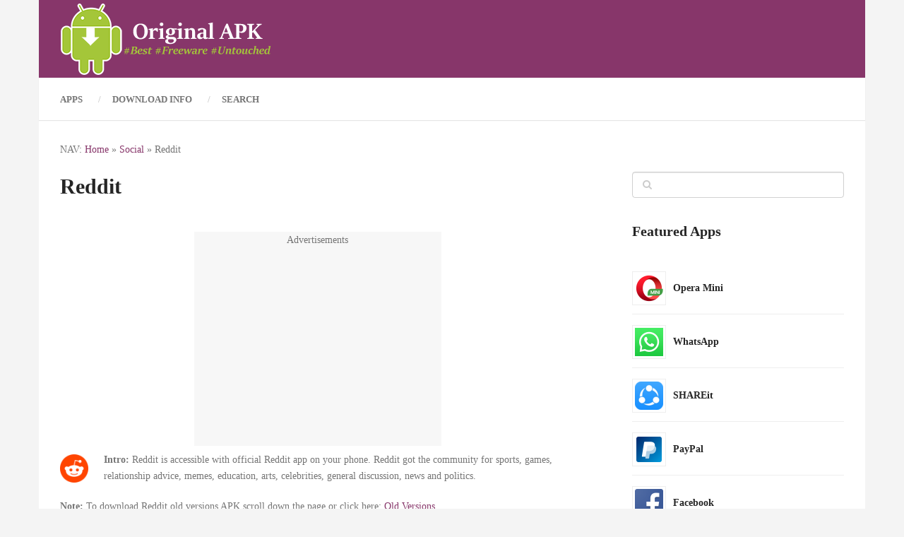

--- FILE ---
content_type: text/html; charset=UTF-8
request_url: https://originalapk.com/reddit/
body_size: 14042
content:
<!DOCTYPE html><html class="no-js" lang="en-US"><head itemscope itemtype="http://schema.org/WebSite"><meta charset="UTF-8"><link rel="preconnect" href="https://fonts.gstatic.com/" crossorigin /> <!--[if IE ]><meta http-equiv="X-UA-Compatible" content="IE=edge,chrome=1"> <![endif]--><link rel="profile" href="http://gmpg.org/xfn/11" /><link rel="icon" href="https://originalapk.com/wp-content/uploads/2020/01/Original-APK-Android-Icon.png" type="image/x-icon" /><meta name="viewport" content="width=device-width, initial-scale=1"><meta name="apple-mobile-web-app-capable" content="yes"><meta name="apple-mobile-web-app-status-bar-style" content="black"><link rel="pingback" href="https://originalapk.com/xmlrpc.php" /><meta name='robots' content='index, follow, max-image-preview:large, max-snippet:-1, max-video-preview:-1' /> <script type="text/javascript" src="[data-uri]" defer></script> <style id="aoatfcss" media="all">html,body,div,span,iframe,h1,h2,h3,p,a,img,ins,strong,i,ul,li,article,aside,footer,header,nav{margin:0;padding:0;border:0;font-size:100%;font:inherit;vertical-align:baseline}html{-webkit-font-smoothing:antialiased;-webkit-text-size-adjust:100%}article,aside,footer,header,nav{display:block}ul{list-style:none}:focus{outline:0}img{max-width:100%;height:auto!important}iframe{max-width:100%}strong{font-weight:700}i{font-style:italic}.aligncenter{display:block;margin:5px auto 5px auto}a img.aligncenter{display:block;margin-left:auto;margin-right:auto}.screen-reader-text{clip:rect(1px,1px,1px,1px);position:absolute !important;height:1px;width:1px;overflow:hidden}body{font:14px/23px Noto Sans,sans-serif;color:#555;background-color:#dadada}#page,.container{position:relative;margin-right:auto;margin-left:auto}h1,h2,h3{font-weight:700;margin-bottom:12px;color:#444}h1{font-size:28px;line-height:1.4}h2{line-height:1.4}h3{font-size:22px;line-height:1.4}p{margin-bottom:20px}a{text-decoration:none;color:#2196f3}a:link,a:visited{text-decoration:none}.main-container{width:100%;margin:0 auto;clear:both;display:block}.container{max-width:1170px;min-width:240px}#page{float:none;width:100%;max-width:1170px;min-width:240px;min-height:100px;padding-top:30px;clear:both;overflow:hidden;background:#fff;padding-left:30px;padding-right:30px;box-sizing:border-box}#site-header{float:left;width:100%}#header{position:relative;width:100%;background:#87366a;padding:0 30px;box-sizing:border-box;min-height:110px;display:-webkit-box;display:flex;-webkit-box-align:center;align-items:center}#header h1{font-size:28px;float:left;display:inline-block;line-height:1;position:relative;margin-bottom:0}#logo a{float:left;line-height:1;color:inherit}#logo img{float:left}.logo-wrap{-webkit-box-flex:.5;flex:.5}.image-logo img{float:left}.site-description{float:left;margin-top:0;max-width:350px;clear:left;color:rgba(255,255,255,.5)}#primary-navigation .navigation{float:left}.navigation-wrap{position:relative;float:left;width:100%;z-index:10;clear:both;background:#fff;padding:0 30px;box-sizing:border-box;box-shadow:0px 1px 1px rgba(0,0,0,.1);min-height:60px;display:-webkit-box;display:flex;-webkit-box-align:center;align-items:center}#primary-navigation{float:none;-webkit-box-flex:1.5;flex:1.5}#primary-navigation a{font-weight:700;font-size:13px;color:#757575}.navigation a{padding:8px 30px}.navigation ul{margin:0 auto}.navigation ul li{float:left;position:relative}.navigation ul li a{padding:0 21px;position:relative}.navigation ul li:first-child a{padding-left:0}.navigation ul li a:before{position:absolute;content:'/';right:-5px;top:0;color:rgba(0,0,0,.2)}.navigation ul li:nth-last-of-type(1) a:before{display:none}.navigation ul li a,.navigation ul li a:link,.navigation ul li a:visited{display:inline-block}.clearfix:before,.clearfix:after{content:" ";display:table}.clearfix:after{clear:both}.clearfix{*zoom:1}a#pull{display:none}.navigation i{margin-right:4px}.fa-angle-up:before{content:"\f106"}.clear{clear:both}html,body,div,span,iframe,h1,h2,h3,h4,h6,p,a,img,ins,strong,i,ul,li,article,aside,footer,header,nav{margin:0;padding:0;border:0;font-size:100%;font:inherit;vertical-align:baseline}html{-webkit-font-smoothing:antialiased;-webkit-text-size-adjust:100%}article,aside,footer,header,nav{display:block}ul{list-style:none}:focus{outline:0}img{max-width:100%;height:auto!important}iframe{max-width:100%}strong{font-weight:700}i{font-style:italic}.aligncenter{display:block;margin:5px auto 5px auto}.alignleft{float:left;margin:5px 20px 20px 0}a img.aligncenter{display:block;margin-left:auto;margin-right:auto}body{font:14px/23px Noto Sans,sans-serif;color:#555;background-color:#dadada}#page,.container{position:relative;margin-right:auto;margin-left:auto}h1,h2,h3,h4,h6{font-weight:700;margin-bottom:12px;color:#444}h1{font-size:28px;line-height:1.4}h2{line-height:1.4}h3{font-size:22px;line-height:1.4}h4{font-size:20px;line-height:1.4}h6{font-size:16px;line-height:1.4}p{margin-bottom:20px}a{text-decoration:none;color:#2196f3}a:link,a:visited{text-decoration:none}.main-container{width:100%;margin:0 auto;clear:both;display:block}.container{max-width:1170px;min-width:240px}#page{float:none;width:100%;max-width:1170px;min-width:240px;min-height:100px;padding-top:30px;clear:both;overflow:hidden;background:#fff;padding-left:30px;padding-right:30px;box-sizing:border-box}#site-header{float:left;width:100%}#header{position:relative;width:100%;background:#87366a;padding:0 30px;box-sizing:border-box;min-height:110px;display:-webkit-box;display:flex;-webkit-box-align:center;align-items:center}#header h2{font-size:28px;float:left;display:inline-block;line-height:1;position:relative;margin-bottom:0}#logo a{float:left;line-height:1;color:inherit}#logo img{float:left}.logo-wrap{-webkit-box-flex:.5;flex:.5}.image-logo img{float:left}.site-description{float:left;margin-top:0;max-width:350px;clear:left;color:rgba(255,255,255,.5)}#primary-navigation .navigation{float:left}.navigation-wrap{position:relative;float:left;width:100%;z-index:10;clear:both;background:#fff;padding:0 30px;box-sizing:border-box;box-shadow:0px 1px 1px rgba(0,0,0,.1);min-height:60px;display:-webkit-box;display:flex;-webkit-box-align:center;align-items:center}#primary-navigation{float:none;-webkit-box-flex:1.5;flex:1.5}#primary-navigation a{font-weight:700;font-size:13px;color:#757575}.navigation a{padding:8px 30px}.navigation ul{margin:0 auto}.navigation ul li{float:left;position:relative}.navigation ul li a{padding:0 21px;position:relative}.navigation ul li:first-child a{padding-left:0}.navigation ul li a:before{position:absolute;content:'/';right:-5px;top:0;color:rgba(0,0,0,.2)}.navigation ul li:nth-last-of-type(1) a:before{display:none}.navigation ul li a,.navigation ul li a:link,.navigation ul li a:visited{display:inline-block}.clearfix:before,.clearfix:after{content:" ";display:table}.clearfix:after{clear:both}.clearfix{*zoom:1}a#pull{display:none}.article{width:100%;float:left;margin-bottom:10px}.single .article{width:65.76%;max-width:730px}#content_box{float:left;width:100%}.post{float:left;width:100%}.single_post{float:left;width:100%;margin-top:0;margin-bottom:45px;overflow:hidden}.post-single-content{clear:both;float:left;width:100%;position:relative}.title{clear:both}.single-title{float:left;width:100%;color:#252525;margin-bottom:10px}article header{float:left;width:100%}.single article header{margin-bottom:25px}.single_post header{width:100%;margin-bottom:8px}article img.alignleft{margin:.3em 1.571em .5em 0;display:block;float:left}article ul{margin:1.5em 0 1.571em 2.5em;list-style-type:square}.textwidget img{margin-top:10px;margin-bottom:10px}hr{border:none;border-bottom:1px solid rgba(0,0,0,.1);width:297px;margin:35px 0;clear:both;position:relative}::-webkit-input-placeholder{color:#d0d0d0}:-moz-placeholder{color:#d0d0d0}::-moz-placeholder{color:#d0d0d0}:-ms-input-placeholder{color:#d0d0d0}:input-placeholder{color:#d0d0d0}#sidebar p{line-height:20px}.sidebar.c-4-12{float:right;width:27.028%;line-height:20px;max-width:300px}.sidebar a{color:inherit;font-weight:700}.widget{margin-bottom:37px;float:left;clear:both;width:100%;overflow:hidden}.sidebar .widget h3{color:#252525;padding-bottom:10px;margin-bottom:30px;border-bottom:0 dotted #d1d1d1}.widget li{list-style-type:none;margin-left:0;padding:7px 0;border-bottom:1px solid rgba(0,0,0,.1)}.widget li:nth-of-type(1),.widget li:nth-of-type(2){padding-top:0}.widget h3{font-size:20px;line-height:1;color:#fff;margin-bottom:27px}.widget h3 a{color:#fff}.sidebar .widget h3 a{color:#252525}#site-footer{overflow:hidden;clear:both;width:100%;float:left}.textwidget p{margin-top:20px}.copyrights{float:left;width:100%;clear:both;padding:0 30px;box-sizing:border-box;background:#252526;font-size:14px;padding-top:24px;padding-bottom:23px;border-top:1px solid rgba(0,0,0,.1)}.copyrights a{font-weight:700}.copyrights .to-top{float:right}#copyright-note{width:100%;margin:0 auto;clear:both;max-width:100%}.footer-header{width:100%;clear:both;float:left;background:#454545;padding:0 30px;box-sizing:border-box;box-shadow:0px 1px 1px rgba(0,0,0,.15);min-height:110px;display:-webkit-box;display:flex;-webkit-box-align:center;align-items:center}.footer-header #logo{float:left;margin-bottom:0;font-size:28px}.to-top{float:right;position:relative}.toplink{float:right;display:inline-block;width:35px;line-height:35px;background:#353535;color:inherit;text-align:center;border:1px solid rgba(255,255,255,.3);box-shadow:0px 1px 1px rgba(0,0,0,.3);border-radius:50%;margin-left:30px}.toplink i{color:inherit;font-weight:700}.clear{clear:both}body{background-color:#f4f4f4;background-image:url([data-uri])}#header,.navigation.mobile-menu-wrapper{background-color:#87366a;background-repeat:repeat;background-attachment:scroll;background-position:left top;background-size:cover}.navigation-wrap,.navigation.mobile-menu-wrapper{background-color:#fff;background-repeat:repeat;background-attachment:scroll;background-position:left top;background-size:cover}.footer-header,.toplink{background-color:#454545;background-repeat:repeat;background-attachment:scroll;background-position:left top;background-size:cover}.copyrights{background-color:#252526;background-repeat:repeat;background-attachment:scroll;background-position:left top;background-size:cover}a{color:#87366a}.footer-header .logo-wrap{display:none}.footer-header{min-height:0;position:absolute;background:0}#site-footer{overflow:visible}.toplink{position:absolute;right:30px}html{overflow-x:hidden}.main-container{max-width:100%}@media screen and (max-width:1180px){#page,.footer-header,.copyrights{padding-left:2%;padding-right:2%}.navigation-wrap,#header{padding-left:2%;padding-right:2%}}@media screen and (max-width:1070px){.sidebar.c-4-12{width:30%!important}}@media screen and (max-width:960px){img{max-width:100%;height:auto!important}}@media screen and (max-width:865px){.navigation{width:100%;border:none;display:none}.navigation .menu a{color:#d1d1d1!important;background:0 0}.navigation .menu{display:block!important;float:none;background:0 0;margin-bottom:45px}.navigation ul li:after{display:none}.navigation ul li:before{display:none}#primary-navigation a#pull{display:block;width:100%;position:relative;text-transform:uppercase}#primary-navigation a#pull:before{content:"\f0c9";display:inline-block;position:relative;margin-right:8px;font-family:FontAwesome;line-height:1}.main-container{position:relative;left:0}.navigation.mobile-menu-wrapper{display:block;position:fixed;top:0;left:-300px;width:300px;height:100%;border-right:1px solid rgba(255,255,255,.15);overflow:auto;-webkit-backface-visibility:hidden;box-sizing:border-box}.navigation ul li{width:100%;display:block;border-bottom:1px solid rgba(255,255,255,.15)!important}.navigation ul li a{padding:9px 0;width:100%;border:none;padding-right:0!important;padding-left:20px!important;box-sizing:border-box}.navigation ul li a:before{content:''}#mobile-menu-overlay{position:fixed;width:100%;height:100%;top:0;left:0;z-index:999;display:none;-webkit-backface-visibility:hidden;backface-visibility:hidden;background:rgba(0,0,0,.5)}}@media screen and (max-width:728px){#header,.footer-header{display:block;position:relative;padding-bottom:1px;overflow:hidden}#header h2,.site-description{float:none!important;text-align:center;width:100%;max-width:100%;padding:0}.site-description{margin-top:0}#logo{margin-bottom:0}#logo a,#logo img{float:none!important;letter-spacing:0}.logo-wrap{width:100%;display:block;padding-top:25px;text-align:center;-ms-flex:inherit;flex:inherit}.footer-header #logo{float:none}.toplink{position:absolute;right:2%;top:50%;margin-top:-18px}}@media screen and (max-width:720px){.single .article{width:100%!important}.sidebar.c-4-12{float:none!important;width:100% !important;padding-left:0;padding-right:0;margin:0 auto;clear:both;padding-top:20px}}@media screen and (max-width:480px){.navigation{margin-top:0;margin-bottom:0}.copyrights{text-align:center}.copyrights .to-top{float:none}}@media screen and (max-width:400px){article header{overflow:hidden}}.rpwe-block ul{list-style:none !important;margin-left:0 !important;padding-left:0 !important}.rpwe-block li{border-bottom:1px solid #eee;margin-bottom:10px;padding-bottom:10px;list-style-type:none}.rpwe-block a{display:inline !important;text-decoration:none}.rpwe-block h3{background:0 0 !important;clear:none;margin-bottom:0 !important;margin-top:15px !important;font-weight:700;font-size:14px !important;line-height:1.5em}.rpwe-thumb{border:1px solid #eee !important;box-shadow:none !important;margin:2px 10px 2px 0;padding:3px !important}.rpwe-alignleft{display:inline;float:left}.rpwe-clearfix:before,.rpwe-clearfix:after{content:"";display:table !important}.rpwe-clearfix:after{clear:both}.rpwe-clearfix{zoom:1}.lazyloaded{opacity:1}</style><link rel="stylesheet" media="print" href="https://originalapk.com/wp-content/cache/autoptimize/css/autoptimize_793e7a2118069ecdd6bb291751e584dc.css" onload="this.onload=null;this.media='all';"><noscript id="aonoscrcss"><link media="all" href="https://originalapk.com/wp-content/cache/autoptimize/css/autoptimize_793e7a2118069ecdd6bb291751e584dc.css" rel="stylesheet"></noscript><title>Reddit APK Latest / Old Versions Download - Android Original</title><link rel="canonical" href="https://originalapk.com/reddit/" /><meta property="og:locale" content="en_US" /><meta property="og:type" content="article" /><meta property="og:title" content="Reddit APK Latest / Old Versions Download - Android Original" /><meta property="og:description" content="Advertisements Intro: Reddit is accessible with official Reddit app on your phone. Reddit got the community for sports, games, relationship advice, memes, education, arts, celebrities, general discussion, news and politics. Note: To download Reddit old versions APK scroll down the page or click here: Old Versions &nbsp; Latest Version: 2.22.9 Supported OS: Android 4.4 &#038; up Package Name: com.reddit.frontpage Developer: reddit Inc. APK Size: 19.8 MB APK SHA1: 1C062B6EAFC3D129E38A9BBFFC380B876B2C7C8F Signature: 8BCA1DDA8B2418E5300FC91AC43BBF211290792E Reddit on Play Store Old Versions: • Reddit 2.22.4 Download APK » Requires: Android 4.4+ APK Size: 19.8 MB APK SHA1: 05DC4C6B29CF9744ED469AC840F7EDC267D9E1BA • Reddit 2.11.5 Download APK » Requires:" /><meta property="og:url" content="https://originalapk.com/reddit/" /><meta property="og:site_name" content="Original APK" /><meta property="article:published_time" content="2018-02-06T17:19:48+00:00" /><meta property="article:modified_time" content="2020-03-11T21:42:17+00:00" /><meta property="og:image" content="https://originalapk.com/wp-content/uploads/2018/02/Reddit-Icon-Original-APK.png" /><meta property="og:image:width" content="300" /><meta property="og:image:height" content="300" /><meta property="og:image:type" content="image/png" /><meta name="author" content="talal_a" /><meta name="twitter:card" content="summary_large_image" /><meta name="twitter:label1" content="Written by" /><meta name="twitter:data1" content="talal_a" /><meta name="twitter:label2" content="Est. reading time" /><meta name="twitter:data2" content="1 minute" /> <script type="application/ld+json" class="yoast-schema-graph">{"@context":"https://schema.org","@graph":[{"@type":"WebPage","@id":"https://originalapk.com/reddit/","url":"https://originalapk.com/reddit/","name":"Reddit APK Latest / Old Versions Download - Android Original","isPartOf":{"@id":"https://originalapk.com/#website"},"primaryImageOfPage":{"@id":"https://originalapk.com/reddit/#primaryimage"},"image":{"@id":"https://originalapk.com/reddit/#primaryimage"},"thumbnailUrl":"https://i0.wp.com/originalapk.com/wp-content/uploads/2018/02/Reddit-Icon-Original-APK.png?fit=300%2C300&ssl=1","datePublished":"2018-02-06T17:19:48+00:00","dateModified":"2020-03-11T21:42:17+00:00","author":{"@id":"https://originalapk.com/#/schema/person/caaaccbfc1decbd1ad7a6d47c7a385d3"},"breadcrumb":{"@id":"https://originalapk.com/reddit/#breadcrumb"},"inLanguage":"en-US","potentialAction":[{"@type":"ReadAction","target":["https://originalapk.com/reddit/"]}]},{"@type":"ImageObject","inLanguage":"en-US","@id":"https://originalapk.com/reddit/#primaryimage","url":"https://i0.wp.com/originalapk.com/wp-content/uploads/2018/02/Reddit-Icon-Original-APK.png?fit=300%2C300&ssl=1","contentUrl":"https://i0.wp.com/originalapk.com/wp-content/uploads/2018/02/Reddit-Icon-Original-APK.png?fit=300%2C300&ssl=1","width":300,"height":300},{"@type":"BreadcrumbList","@id":"https://originalapk.com/reddit/#breadcrumb","itemListElement":[{"@type":"ListItem","position":1,"name":"Home","item":"https://originalapk.com/"},{"@type":"ListItem","position":2,"name":"Social","item":"https://originalapk.com/category/social/"},{"@type":"ListItem","position":3,"name":"Reddit"}]},{"@type":"WebSite","@id":"https://originalapk.com/#website","url":"https://originalapk.com/","name":"Original APK","description":"Freeware &amp; Untouched Android Apps &amp; Games APKs","potentialAction":[{"@type":"SearchAction","target":{"@type":"EntryPoint","urlTemplate":"https://originalapk.com/?s={search_term_string}"},"query-input":"required name=search_term_string"}],"inLanguage":"en-US"},{"@type":"Person","@id":"https://originalapk.com/#/schema/person/caaaccbfc1decbd1ad7a6d47c7a385d3","name":"talal_a","image":{"@type":"ImageObject","inLanguage":"en-US","@id":"https://originalapk.com/#/schema/person/image/","url":"https://originalapk.com/wp-content/litespeed/avatar/0cf1213fcc938f8e8a0bd5f0a6f3b2f4.jpg?ver=1768293204","contentUrl":"https://originalapk.com/wp-content/litespeed/avatar/0cf1213fcc938f8e8a0bd5f0a6f3b2f4.jpg?ver=1768293204","caption":"talal_a"},"url":"https://originalapk.com/author/talal_a/"}]}</script> <link rel='dns-prefetch' href='//stats.wp.com' /><link rel='dns-prefetch' href='//v0.wordpress.com' /><link rel='dns-prefetch' href='//c0.wp.com' /><link rel='dns-prefetch' href='//i0.wp.com' /><link rel="alternate" type="application/rss+xml" title="Original APK &raquo; Feed" href="https://originalapk.com/feed/" /><link rel="alternate" type="application/rss+xml" title="Original APK &raquo; Comments Feed" href="https://originalapk.com/comments/feed/" /><link rel="https://api.w.org/" href="https://originalapk.com/wp-json/" /><link rel="alternate" type="application/json" href="https://originalapk.com/wp-json/wp/v2/posts/1413" /><link rel="EditURI" type="application/rsd+xml" title="RSD" href="https://originalapk.com/xmlrpc.php?rsd" /><meta name="generator" content="WordPress 6.4.7" /><link rel='shortlink' href='https://wp.me/s94W8S-reddit' /><link rel="alternate" type="application/json+oembed" href="https://originalapk.com/wp-json/oembed/1.0/embed?url=https%3A%2F%2Foriginalapk.com%2Freddit%2F" /><link rel="alternate" type="text/xml+oembed" href="https://originalapk.com/wp-json/oembed/1.0/embed?url=https%3A%2F%2Foriginalapk.com%2Freddit%2F&#038;format=xml" /> <noscript><link media='all' href="//fonts.googleapis.com/css?family=Roboto+Slab:700|Roboto:700|Roboto:normal&amp;subset=latin&#038;display=swap" rel="stylesheet" type="text/css"></noscript> <script type="application/ld+json">{"@context":"http://schema.org","@type":"BlogPosting","mainEntityOfPage":{"@type":"WebPage","@id":"https://originalapk.com/reddit/"},"headline":"Reddit APK Latest / Old Versions Download - Android Original","image":{"@type":"ImageObject","url":"https://i0.wp.com/originalapk.com/wp-content/uploads/2018/02/Reddit-Icon-Original-APK.png?fit=300%2C300&ssl=1","width":300,"height":300},"datePublished":"2018-02-06T22:19:48+0500","dateModified":"2020-03-12T02:42:17+0500","author":{"@type":"Person","name":"talal_a"},"publisher":{"@type":"Organization","name":"Original APK","logo":{"@type":"ImageObject","url":"https://i0.wp.com/originalapk.com/wp-content/uploads/2020/02/Original-APK-Logo.png?fit=300%2C101&ssl=1","width":300,"height":101}},"description":""}</script> </head><body id="blog" class="post-template-default single single-post postid-1413 single-format-standard main" itemscope itemtype="http://schema.org/WebPage"><div class="main-container popup"><header id="site-header" role="banner" itemscope itemtype="http://schema.org/WPHeader"><div class="container"><div id="header"><div class="logo-wrap"><h2 id="logo" class="image-logo" itemprop="headline"> <a href="https://originalapk.com"><img src="https://originalapk.com/wp-content/uploads/2020/02/Original-APK-Logo.png" alt="Original APK" width="300" height="101"></a></h2></div></div><div class="navigation-wrap"><div id="primary-navigation" role="navigation" itemscope itemtype="http://schema.org/SiteNavigationElement"> <a href="#" id="pull" class="toggle-mobile-menu">Menu</a><nav class="navigation clearfix mobile-menu-wrapper"><ul id="menu-top-menu" class="menu clearfix"><li id="menu-item-532" class="menu-item menu-item-type-custom menu-item-object-custom menu-item-532"><a href="https://originalapk.com/categories/">Apps</a></li><li id="menu-item-813" class="menu-item menu-item-type-post_type menu-item-object-page menu-item-813"><a href="https://originalapk.com/about/">Download Info</a></li><li id="menu-item-5047" class="menu-item menu-item-type-post_type menu-item-object-page menu-item-5047"><a href="https://originalapk.com/search/">Search</a></li></ul></nav></div></div></div></header><div id="page" class="single"><p id="breadcrumbs"> NAV: <span><span><a href="https://originalapk.com/">Home</a></span> » <span><a href="https://originalapk.com/category/social/">Social</a></span> » <span class="breadcrumb_last" aria-current="page">Reddit</span></span></p><article class="article"><div id="content_box" ><div id="post-1413" class="g post post-1413 type-post status-publish format-standard has-post-thumbnail hentry category-social has_thumb"><div class="single_post"><header><h1 class="title single-title entry-title">Reddit</h1></header><div class="post-single-content box mark-links entry-content"><div class=" clear"><div class='code-block code-block-1' style='margin: 8px auto; text-align: center; display: block; clear: both; width: 350px; height: 350px; background-color: rgb(247, 247, 247);'><div class="code-block-label">Advertisements</div> <script async src="https://pagead2.googlesyndication.com/pagead/js/adsbygoogle.js?client=ca-pub-6156197483308088"
     crossorigin="anonymous"></script> <ins class="adsbygoogle"
style="display:block"
data-ad-client="ca-pub-6156197483308088"
data-ad-slot="7816048326"
data-ad-format="auto"
data-full-width-responsive="true"></ins> <script>(adsbygoogle=window.adsbygoogle||[]).push({});</script></div><p><noscript><img decoding="async" src="https://i0.wp.com/originalapk.com/wp-content/uploads/2018/02/Reddit-Icon-Original-APK.png?resize=40%2C40&#038;ssl=1" alt="" width="40" height="40" class="alignleft size-thumbnail wp-image-1415" srcset="https://i0.wp.com/originalapk.com/wp-content/uploads/2018/02/Reddit-Icon-Original-APK.png?resize=150%2C150&amp;ssl=1 150w, https://i0.wp.com/originalapk.com/wp-content/uploads/2018/02/Reddit-Icon-Original-APK.png?resize=200%2C200&amp;ssl=1 200w, https://i0.wp.com/originalapk.com/wp-content/uploads/2018/02/Reddit-Icon-Original-APK.png?resize=65%2C65&amp;ssl=1 65w, https://i0.wp.com/originalapk.com/wp-content/uploads/2018/02/Reddit-Icon-Original-APK.png?resize=45%2C45&amp;ssl=1 45w, https://i0.wp.com/originalapk.com/wp-content/uploads/2018/02/Reddit-Icon-Original-APK.png?w=300&amp;ssl=1 300w" sizes="(max-width: 40px) 100vw, 40px" data-recalc-dims="1" /></noscript><img decoding="async" src='data:image/svg+xml,%3Csvg%20xmlns=%22http://www.w3.org/2000/svg%22%20viewBox=%220%200%2040%2040%22%3E%3C/svg%3E' data-src="https://i0.wp.com/originalapk.com/wp-content/uploads/2018/02/Reddit-Icon-Original-APK.png?resize=40%2C40&#038;ssl=1" alt="" width="40" height="40" class="lazyload alignleft size-thumbnail wp-image-1415" data-srcset="https://i0.wp.com/originalapk.com/wp-content/uploads/2018/02/Reddit-Icon-Original-APK.png?resize=150%2C150&amp;ssl=1 150w, https://i0.wp.com/originalapk.com/wp-content/uploads/2018/02/Reddit-Icon-Original-APK.png?resize=200%2C200&amp;ssl=1 200w, https://i0.wp.com/originalapk.com/wp-content/uploads/2018/02/Reddit-Icon-Original-APK.png?resize=65%2C65&amp;ssl=1 65w, https://i0.wp.com/originalapk.com/wp-content/uploads/2018/02/Reddit-Icon-Original-APK.png?resize=45%2C45&amp;ssl=1 45w, https://i0.wp.com/originalapk.com/wp-content/uploads/2018/02/Reddit-Icon-Original-APK.png?w=300&amp;ssl=1 300w" data-sizes="(max-width: 40px) 100vw, 40px" data-recalc-dims="1" /><strong>Intro:</strong> Reddit is accessible with official Reddit app on your phone. Reddit got the community for sports, games, relationship advice, memes, education, arts, celebrities, general discussion, news and politics.</p><p><strong>Note:</strong> To download Reddit old versions APK scroll down the page or click here: <a href="#oldversions">Old Versions</a></p><hr /><p><div class=""><a href="https://originalapk.com/reddit-2-22-9-apk/" target="_self" class="emd_dl_green">Download Latest APK »</a></div> <br /> &nbsp;<br /> <strong>Latest Version:</strong> 2.22.9<br /> <strong>Supported OS:</strong> Android 4.4 &#038; up<br /> <strong>Package Name:</strong> com.reddit.frontpage<br /> <strong>Developer:</strong> reddit Inc.<br /> <strong>APK Size:</strong> 19.8 MB<br /> <strong>APK SHA1:</strong> 1C062B6EAFC3D129E38A9BBFFC380B876B2C7C8F<br /> <strong>Signature:</strong> 8BCA1DDA8B2418E5300FC91AC43BBF211290792E</p><p><a href="https://play.google.com/store/apps/details?id=com.reddit.frontpage" rel="noopener noreferrer" target="_blank">Reddit on Play Store</a></p><hr /><h2 id="oldversions">Old Versions:</h2><div class='code-block code-block-2' style='margin: 8px auto; text-align: center; display: block; clear: both; width: 350px; height: 350px; background-color: rgb(247, 247, 247);'> <script async src="https://pagead2.googlesyndication.com/pagead/js/adsbygoogle.js?client=ca-pub-6156197483308088"
     crossorigin="anonymous"></script> <ins class="adsbygoogle"
style="display:block"
data-ad-client="ca-pub-6156197483308088"
data-ad-slot="4764710709"
data-ad-format="auto"
data-full-width-responsive="true"></ins> <script>(adsbygoogle=window.adsbygoogle||[]).push({});</script></div><p><strong>• Reddit 2.22.4</strong><br /> <strong><a href="https://originalapk.com/reddit-2-22-4-apk/">Download APK »</a></strong><br /> Requires: Android 4.4+<br /> APK Size: 19.8 MB<br /> APK SHA1: 05DC4C6B29CF9744ED469AC840F7EDC267D9E1BA</p><p><strong>• Reddit 2.11.5</strong><br /> <strong><a href="https://originalapk.com/reddit-2-11-5-apk/">Download APK »</a></strong><br /> Requires: Android 4.1+<br /> APK Size: 7.50 MB<br /> APK SHA1: 702448C177667EBB4945CDA149B0AE84103D580E</p><p><strong>• Reddit 1.13.2</strong><br /> <strong><a href="https://originalapk.com/reddit-1-13-2-apk/">Download APK »</a></strong><br /> Requires: Android 4.0.3+<br /> APK Size: 5.18 MB<br /> APK SHA1: FD66DF1B5ED0329686A81AEE53619F08AF487F9C</p><p>[Includes Reddit versions for Android Ice Cream Sandwich, Jelly Bean, KitKat, Lollipop, Marshmallow, Nougat and Oreo]<br /> &nbsp;</p><h5>Version Notes:</h5><p><em>2.22.9</em><br /> &#8211; Your home feed is now sorted by Best &#8211; see r/changelog for more details on this fancy new sort<br /> &#8211; Fixed crashes and a few minor bugs</p><div class="sharedaddy sd-sharing-enabled"><div class="robots-nocontent sd-block sd-social sd-social-icon sd-sharing"><div class="sd-content"><ul><li class="share-facebook"><a rel="nofollow noopener noreferrer" data-shared="sharing-facebook-1413" class="share-facebook sd-button share-icon no-text" href="https://originalapk.com/reddit/?share=facebook" target="_blank" title="Click to share on Facebook" ><span></span><span class="sharing-screen-reader-text">Click to share on Facebook (Opens in new window)</span></a></li><li class="share-linkedin"><a rel="nofollow noopener noreferrer" data-shared="sharing-linkedin-1413" class="share-linkedin sd-button share-icon no-text" href="https://originalapk.com/reddit/?share=linkedin" target="_blank" title="Click to share on LinkedIn" ><span></span><span class="sharing-screen-reader-text">Click to share on LinkedIn (Opens in new window)</span></a></li><li class="share-reddit"><a rel="nofollow noopener noreferrer" data-shared="" class="share-reddit sd-button share-icon no-text" href="https://originalapk.com/reddit/?share=reddit" target="_blank" title="Click to share on Reddit" ><span></span><span class="sharing-screen-reader-text">Click to share on Reddit (Opens in new window)</span></a></li><li class="share-twitter"><a rel="nofollow noopener noreferrer" data-shared="sharing-twitter-1413" class="share-twitter sd-button share-icon no-text" href="https://originalapk.com/reddit/?share=twitter" target="_blank" title="Click to share on Twitter" ><span></span><span class="sharing-screen-reader-text">Click to share on Twitter (Opens in new window)</span></a></li><li class="share-tumblr"><a rel="nofollow noopener noreferrer" data-shared="" class="share-tumblr sd-button share-icon no-text" href="https://originalapk.com/reddit/?share=tumblr" target="_blank" title="Click to share on Tumblr" ><span></span><span class="sharing-screen-reader-text">Click to share on Tumblr (Opens in new window)</span></a></li><li class="share-pinterest"><a rel="nofollow noopener noreferrer" data-shared="sharing-pinterest-1413" class="share-pinterest sd-button share-icon no-text" href="https://originalapk.com/reddit/?share=pinterest" target="_blank" title="Click to share on Pinterest" ><span></span><span class="sharing-screen-reader-text">Click to share on Pinterest (Opens in new window)</span></a></li><li class="share-pocket"><a rel="nofollow noopener noreferrer" data-shared="" class="share-pocket sd-button share-icon no-text" href="https://originalapk.com/reddit/?share=pocket" target="_blank" title="Click to share on Pocket" ><span></span><span class="sharing-screen-reader-text">Click to share on Pocket (Opens in new window)</span></a></li><li class="share-telegram"><a rel="nofollow noopener noreferrer" data-shared="" class="share-telegram sd-button share-icon no-text" href="https://originalapk.com/reddit/?share=telegram" target="_blank" title="Click to share on Telegram" ><span></span><span class="sharing-screen-reader-text">Click to share on Telegram (Opens in new window)</span></a></li><li class="share-jetpack-whatsapp"><a rel="nofollow noopener noreferrer" data-shared="" class="share-jetpack-whatsapp sd-button share-icon no-text" href="https://originalapk.com/reddit/?share=jetpack-whatsapp" target="_blank" title="Click to share on WhatsApp" ><span></span><span class="sharing-screen-reader-text">Click to share on WhatsApp (Opens in new window)</span></a></li><li class="share-end"></li></ul></div></div></div></div></div></div></div></div></article><aside id="sidebar" class="sidebar c-4-12 mts-sidebar-sidebar" role="complementary" itemscope itemtype="http://schema.org/WPSideBar"><div id="search-2" class="widget widget_search"><form method="get" id="searchform" class="search-form" action="https://originalapk.com" _lpchecked="1"><fieldset> <input type="search" name="s" id="s" value=""  /> <i id="search-image" class="sbutton fa fa-search"></i></fieldset></form></div><div id="rpwe_widget-4" class="widget rpwe_widget recent-posts-extended"><h3 class="widget-title">Featured Apps</h3><div  class="rpwe-block"><ul class="rpwe-ul"><li class="rpwe-li rpwe-clearfix"><a class="rpwe-img" href="https://originalapk.com/opera-mini/" target="_self"><noscript><img class="rpwe-alignleft rpwe-thumb" src="https://originalapk.com/wp-content/uploads/2020/05/Opera-Mini-Icon-Original-APK-40x40.png" alt="Opera Mini" height="40" width="40" loading="lazy" decoding="async"></noscript><img class="lazyload rpwe-alignleft rpwe-thumb" src='data:image/svg+xml,%3Csvg%20xmlns=%22http://www.w3.org/2000/svg%22%20viewBox=%220%200%2040%2040%22%3E%3C/svg%3E' data-src="https://originalapk.com/wp-content/uploads/2020/05/Opera-Mini-Icon-Original-APK-40x40.png" alt="Opera Mini" height="40" width="40" loading="lazy" decoding="async"></a><h3 class="rpwe-title"><a href="https://originalapk.com/opera-mini/" target="_self">Opera Mini</a></h3></li><li class="rpwe-li rpwe-clearfix"><a class="rpwe-img" href="https://originalapk.com/whatsapp/" target="_self"><noscript><img class="rpwe-alignleft rpwe-thumb" src="https://originalapk.com/wp-content/uploads/2018/04/WhatsApp-Icon-New-Original-APK-40x40.png" alt="WhatsApp" height="40" width="40" loading="lazy" decoding="async"></noscript><img class="lazyload rpwe-alignleft rpwe-thumb" src='data:image/svg+xml,%3Csvg%20xmlns=%22http://www.w3.org/2000/svg%22%20viewBox=%220%200%2040%2040%22%3E%3C/svg%3E' data-src="https://originalapk.com/wp-content/uploads/2018/04/WhatsApp-Icon-New-Original-APK-40x40.png" alt="WhatsApp" height="40" width="40" loading="lazy" decoding="async"></a><h3 class="rpwe-title"><a href="https://originalapk.com/whatsapp/" target="_self">WhatsApp</a></h3></li><li class="rpwe-li rpwe-clearfix"><a class="rpwe-img" href="https://originalapk.com/shareit/" target="_self"><noscript><img class="rpwe-alignleft rpwe-thumb" src="https://originalapk.com/wp-content/uploads/2018/02/SHAREit-Icon-Original-APK-40x40.png" alt="SHAREit" height="40" width="40" loading="lazy" decoding="async"></noscript><img class="lazyload rpwe-alignleft rpwe-thumb" src='data:image/svg+xml,%3Csvg%20xmlns=%22http://www.w3.org/2000/svg%22%20viewBox=%220%200%2040%2040%22%3E%3C/svg%3E' data-src="https://originalapk.com/wp-content/uploads/2018/02/SHAREit-Icon-Original-APK-40x40.png" alt="SHAREit" height="40" width="40" loading="lazy" decoding="async"></a><h3 class="rpwe-title"><a href="https://originalapk.com/shareit/" target="_self">SHAREit</a></h3></li><li class="rpwe-li rpwe-clearfix"><a class="rpwe-img" href="https://originalapk.com/paypal/" target="_self"><noscript><img class="rpwe-alignleft rpwe-thumb" src="https://originalapk.com/wp-content/uploads/2018/03/PayPal-Icon-Original-APK-40x40.png" alt="PayPal" height="40" width="40" loading="lazy" decoding="async"></noscript><img class="lazyload rpwe-alignleft rpwe-thumb" src='data:image/svg+xml,%3Csvg%20xmlns=%22http://www.w3.org/2000/svg%22%20viewBox=%220%200%2040%2040%22%3E%3C/svg%3E' data-src="https://originalapk.com/wp-content/uploads/2018/03/PayPal-Icon-Original-APK-40x40.png" alt="PayPal" height="40" width="40" loading="lazy" decoding="async"></a><h3 class="rpwe-title"><a href="https://originalapk.com/paypal/" target="_self">PayPal</a></h3></li><li class="rpwe-li rpwe-clearfix"><a class="rpwe-img" href="https://originalapk.com/facebook/" target="_self"><noscript><img class="rpwe-alignleft rpwe-thumb" src="https://originalapk.com/wp-content/uploads/2017/12/Facebook-Icon-New-Original-APK-40x40.png" alt="Facebook" height="40" width="40" loading="lazy" decoding="async"></noscript><img class="lazyload rpwe-alignleft rpwe-thumb" src='data:image/svg+xml,%3Csvg%20xmlns=%22http://www.w3.org/2000/svg%22%20viewBox=%220%200%2040%2040%22%3E%3C/svg%3E' data-src="https://originalapk.com/wp-content/uploads/2017/12/Facebook-Icon-New-Original-APK-40x40.png" alt="Facebook" height="40" width="40" loading="lazy" decoding="async"></a><h3 class="rpwe-title"><a href="https://originalapk.com/facebook/" target="_self">Facebook</a></h3></li><li class="rpwe-li rpwe-clearfix"><a class="rpwe-img" href="https://originalapk.com/wps-office/" target="_self"><noscript><img class="rpwe-alignleft rpwe-thumb" src="https://originalapk.com/wp-content/uploads/2017/09/WPS-Office-Icon-Original-APK-40x40.png" alt="WPS Office + PDF" height="40" width="40" loading="lazy" decoding="async"></noscript><img class="lazyload rpwe-alignleft rpwe-thumb" src='data:image/svg+xml,%3Csvg%20xmlns=%22http://www.w3.org/2000/svg%22%20viewBox=%220%200%2040%2040%22%3E%3C/svg%3E' data-src="https://originalapk.com/wp-content/uploads/2017/09/WPS-Office-Icon-Original-APK-40x40.png" alt="WPS Office + PDF" height="40" width="40" loading="lazy" decoding="async"></a><h3 class="rpwe-title"><a href="https://originalapk.com/wps-office/" target="_self">WPS Office + PDF</a></h3></li><li class="rpwe-li rpwe-clearfix"><a class="rpwe-img" href="https://originalapk.com/lineageos-gallery/" target="_self"><noscript><img class="rpwe-alignleft rpwe-thumb" src="https://originalapk.com/wp-content/uploads/2024/09/ic_launcher_camera-40x40.png" alt="LineageOS Gallery" height="40" width="40" loading="lazy" decoding="async"></noscript><img class="lazyload rpwe-alignleft rpwe-thumb" src='data:image/svg+xml,%3Csvg%20xmlns=%22http://www.w3.org/2000/svg%22%20viewBox=%220%200%2040%2040%22%3E%3C/svg%3E' data-src="https://originalapk.com/wp-content/uploads/2024/09/ic_launcher_camera-40x40.png" alt="LineageOS Gallery" height="40" width="40" loading="lazy" decoding="async"></a><h3 class="rpwe-title"><a href="https://originalapk.com/lineageos-gallery/" target="_self">LineageOS Gallery</a></h3></li><li class="rpwe-li rpwe-clearfix"><a class="rpwe-img" href="https://originalapk.com/mx-player/" target="_self"><noscript><img class="rpwe-alignleft rpwe-thumb" src="https://originalapk.com/wp-content/uploads/2017/10/MX-Player-Icon-Original-APK-40x40.png" alt="MX Player" height="40" width="40" loading="lazy" decoding="async"></noscript><img class="lazyload rpwe-alignleft rpwe-thumb" src='data:image/svg+xml,%3Csvg%20xmlns=%22http://www.w3.org/2000/svg%22%20viewBox=%220%200%2040%2040%22%3E%3C/svg%3E' data-src="https://originalapk.com/wp-content/uploads/2017/10/MX-Player-Icon-Original-APK-40x40.png" alt="MX Player" height="40" width="40" loading="lazy" decoding="async"></a><h3 class="rpwe-title"><a href="https://originalapk.com/mx-player/" target="_self">MX Player</a></h3></li><li class="rpwe-li rpwe-clearfix"><a class="rpwe-img" href="https://originalapk.com/instagram/" target="_self"><noscript><img class="rpwe-alignleft rpwe-thumb" src="https://originalapk.com/wp-content/uploads/2018/01/Instagram-Icon-Original-APK-40x40.png" alt="Instagram" height="40" width="40" loading="lazy" decoding="async"></noscript><img class="lazyload rpwe-alignleft rpwe-thumb" src='data:image/svg+xml,%3Csvg%20xmlns=%22http://www.w3.org/2000/svg%22%20viewBox=%220%200%2040%2040%22%3E%3C/svg%3E' data-src="https://originalapk.com/wp-content/uploads/2018/01/Instagram-Icon-Original-APK-40x40.png" alt="Instagram" height="40" width="40" loading="lazy" decoding="async"></a><h3 class="rpwe-title"><a href="https://originalapk.com/instagram/" target="_self">Instagram</a></h3></li><li class="rpwe-li rpwe-clearfix"><a class="rpwe-img" href="https://originalapk.com/youtube/" target="_self"><noscript><img class="rpwe-alignleft rpwe-thumb" src="https://originalapk.com/wp-content/uploads/2018/01/YouTube-Icon-New-Original-APK-40x40.png" alt="YouTube" height="40" width="40" loading="lazy" decoding="async"></noscript><img class="lazyload rpwe-alignleft rpwe-thumb" src='data:image/svg+xml,%3Csvg%20xmlns=%22http://www.w3.org/2000/svg%22%20viewBox=%220%200%2040%2040%22%3E%3C/svg%3E' data-src="https://originalapk.com/wp-content/uploads/2018/01/YouTube-Icon-New-Original-APK-40x40.png" alt="YouTube" height="40" width="40" loading="lazy" decoding="async"></a><h3 class="rpwe-title"><a href="https://originalapk.com/youtube/" target="_self">YouTube</a></h3></li><li class="rpwe-li rpwe-clearfix"><a class="rpwe-img" href="https://originalapk.com/mi-home/" target="_self"><noscript><img class="rpwe-alignleft rpwe-thumb" src="https://originalapk.com/wp-content/uploads/2018/02/Mi-Home-Icon-Original-APK-40x40.png" alt="Mi Home" height="40" width="40" loading="lazy" decoding="async"></noscript><img class="lazyload rpwe-alignleft rpwe-thumb" src='data:image/svg+xml,%3Csvg%20xmlns=%22http://www.w3.org/2000/svg%22%20viewBox=%220%200%2040%2040%22%3E%3C/svg%3E' data-src="https://originalapk.com/wp-content/uploads/2018/02/Mi-Home-Icon-Original-APK-40x40.png" alt="Mi Home" height="40" width="40" loading="lazy" decoding="async"></a><h3 class="rpwe-title"><a href="https://originalapk.com/mi-home/" target="_self">Mi Home</a></h3></li></ul></div></div><div id="ai_widget-2" class="widget block-widget"><div class='code-block code-block-3' style='margin: 8px auto; text-align: center; display: block; clear: both; width: 300px; height: 600px; background-color: rgb(247, 247, 247);'> <script async src="https://pagead2.googlesyndication.com/pagead/js/adsbygoogle.js?client=ca-pub-6156197483308088"
     crossorigin="anonymous"></script> <ins class="adsbygoogle"
style="display:inline-block;width:300px;height:600px"
data-ad-client="ca-pub-6156197483308088"
data-ad-slot="5475442554"></ins> <script>(adsbygoogle=window.adsbygoogle||[]).push({});</script></div></div></aside></div><footer id="site-footer" role="contentinfo" itemscope itemtype="http://schema.org/WPFooter"><div class="container"><div class="footer-header"><div class="logo-wrap"><h4 id="logo" class="text-logo" itemprop="headline"> <a href="https://originalapk.com">Original APK</a></h4><div class="site-description" itemprop="description"> Freeware &amp; Untouched Android Apps &amp; Games APKs</div></div> <a href="#blog" class="toplink"><i class="fa fa-angle-up"></i></a></div><div class="copyrights"><div class="row" id="copyright-note"> <span>Copyright &copy; 2026 <a href=" https://originalapk.com/" title=" Freeware &amp; Untouched Android Apps &amp; Games APKs">Original APK</a></span><div class="to-top"><a href="https://originalapk.com/privacy-policy/">Privacy Policy</a>   <a href="https://originalapk.com/dmca-disclaimer/">DMCA Disclaimer</a>   <a href="https://originalapk.com/contact-form/">Contact</a>   <a href="https://originalapk.com/about/">About</a> </div></div></div></div></footer></div><html><head><title>Start Auto Download</title> <script src="https://code.jquery.com/jquery-3.2.1.min.js" defer data-deferred="1"></script> <script src="[data-uri]" defer></script> </head></html> <script src="https://www.googletagmanager.com/gtag/js?id=G-0DXQKF8T88" defer data-deferred="1"></script> <script src="[data-uri]" defer></script> <noscript><style>.lazyload{display:none}</style></noscript><script data-noptimize="1" src="[data-uri]" defer></script><script data-noptimize="1" src='https://originalapk.com/wp-content/plugins/autoptimize/classes/external/js/lazysizes.min.js?ao_version=3.1.13' defer data-deferred="1"></script> <script type="text/javascript" src="[data-uri]" defer></script> <script type="text/javascript" id="customscript-js-extra" src="[data-uri]" defer></script> <script type="text/javascript" src="https://stats.wp.com/e-202604.js" id="jetpack-stats-js" data-wp-strategy="defer"></script> <script type="text/javascript" id="jetpack-stats-js-after">_stq=window._stq||[];_stq.push(["view",JSON.parse("{\"v\":\"ext\",\"blog\":\"134163838\",\"post\":\"1413\",\"tz\":\"5\",\"srv\":\"originalapk.com\",\"j\":\"1:13.1.4\"}")]);_stq.push(["clickTrackerInit","134163838","1413"]);</script> <script type="text/javascript" id="sharing-js-js-extra" src="[data-uri]" defer></script> <script type="text/javascript" id="sharing-js-js-after" src="[data-uri]" defer></script> <script defer src="https://originalapk.com/wp-content/cache/autoptimize/js/autoptimize_5824ec69679df7394006728e057bf731.js"></script><script data-no-optimize="1">window.lazyLoadOptions=Object.assign({},{threshold:300},window.lazyLoadOptions||{});!function(t,e){"object"==typeof exports&&"undefined"!=typeof module?module.exports=e():"function"==typeof define&&define.amd?define(e):(t="undefined"!=typeof globalThis?globalThis:t||self).LazyLoad=e()}(this,function(){"use strict";function e(){return(e=Object.assign||function(t){for(var e=1;e<arguments.length;e++){var n,a=arguments[e];for(n in a)Object.prototype.hasOwnProperty.call(a,n)&&(t[n]=a[n])}return t}).apply(this,arguments)}function o(t){return e({},at,t)}function l(t,e){return t.getAttribute(gt+e)}function c(t){return l(t,vt)}function s(t,e){return function(t,e,n){e=gt+e;null!==n?t.setAttribute(e,n):t.removeAttribute(e)}(t,vt,e)}function i(t){return s(t,null),0}function r(t){return null===c(t)}function u(t){return c(t)===_t}function d(t,e,n,a){t&&(void 0===a?void 0===n?t(e):t(e,n):t(e,n,a))}function f(t,e){et?t.classList.add(e):t.className+=(t.className?" ":"")+e}function _(t,e){et?t.classList.remove(e):t.className=t.className.replace(new RegExp("(^|\\s+)"+e+"(\\s+|$)")," ").replace(/^\s+/,"").replace(/\s+$/,"")}function g(t){return t.llTempImage}function v(t,e){!e||(e=e._observer)&&e.unobserve(t)}function b(t,e){t&&(t.loadingCount+=e)}function p(t,e){t&&(t.toLoadCount=e)}function n(t){for(var e,n=[],a=0;e=t.children[a];a+=1)"SOURCE"===e.tagName&&n.push(e);return n}function h(t,e){(t=t.parentNode)&&"PICTURE"===t.tagName&&n(t).forEach(e)}function a(t,e){n(t).forEach(e)}function m(t){return!!t[lt]}function E(t){return t[lt]}function I(t){return delete t[lt]}function y(e,t){var n;m(e)||(n={},t.forEach(function(t){n[t]=e.getAttribute(t)}),e[lt]=n)}function L(a,t){var o;m(a)&&(o=E(a),t.forEach(function(t){var e,n;e=a,(t=o[n=t])?e.setAttribute(n,t):e.removeAttribute(n)}))}function k(t,e,n){f(t,e.class_loading),s(t,st),n&&(b(n,1),d(e.callback_loading,t,n))}function A(t,e,n){n&&t.setAttribute(e,n)}function O(t,e){A(t,rt,l(t,e.data_sizes)),A(t,it,l(t,e.data_srcset)),A(t,ot,l(t,e.data_src))}function w(t,e,n){var a=l(t,e.data_bg_multi),o=l(t,e.data_bg_multi_hidpi);(a=nt&&o?o:a)&&(t.style.backgroundImage=a,n=n,f(t=t,(e=e).class_applied),s(t,dt),n&&(e.unobserve_completed&&v(t,e),d(e.callback_applied,t,n)))}function x(t,e){!e||0<e.loadingCount||0<e.toLoadCount||d(t.callback_finish,e)}function M(t,e,n){t.addEventListener(e,n),t.llEvLisnrs[e]=n}function N(t){return!!t.llEvLisnrs}function z(t){if(N(t)){var e,n,a=t.llEvLisnrs;for(e in a){var o=a[e];n=e,o=o,t.removeEventListener(n,o)}delete t.llEvLisnrs}}function C(t,e,n){var a;delete t.llTempImage,b(n,-1),(a=n)&&--a.toLoadCount,_(t,e.class_loading),e.unobserve_completed&&v(t,n)}function R(i,r,c){var l=g(i)||i;N(l)||function(t,e,n){N(t)||(t.llEvLisnrs={});var a="VIDEO"===t.tagName?"loadeddata":"load";M(t,a,e),M(t,"error",n)}(l,function(t){var e,n,a,o;n=r,a=c,o=u(e=i),C(e,n,a),f(e,n.class_loaded),s(e,ut),d(n.callback_loaded,e,a),o||x(n,a),z(l)},function(t){var e,n,a,o;n=r,a=c,o=u(e=i),C(e,n,a),f(e,n.class_error),s(e,ft),d(n.callback_error,e,a),o||x(n,a),z(l)})}function T(t,e,n){var a,o,i,r,c;t.llTempImage=document.createElement("IMG"),R(t,e,n),m(c=t)||(c[lt]={backgroundImage:c.style.backgroundImage}),i=n,r=l(a=t,(o=e).data_bg),c=l(a,o.data_bg_hidpi),(r=nt&&c?c:r)&&(a.style.backgroundImage='url("'.concat(r,'")'),g(a).setAttribute(ot,r),k(a,o,i)),w(t,e,n)}function G(t,e,n){var a;R(t,e,n),a=e,e=n,(t=Et[(n=t).tagName])&&(t(n,a),k(n,a,e))}function D(t,e,n){var a;a=t,(-1<It.indexOf(a.tagName)?G:T)(t,e,n)}function S(t,e,n){var a;t.setAttribute("loading","lazy"),R(t,e,n),a=e,(e=Et[(n=t).tagName])&&e(n,a),s(t,_t)}function V(t){t.removeAttribute(ot),t.removeAttribute(it),t.removeAttribute(rt)}function j(t){h(t,function(t){L(t,mt)}),L(t,mt)}function F(t){var e;(e=yt[t.tagName])?e(t):m(e=t)&&(t=E(e),e.style.backgroundImage=t.backgroundImage)}function P(t,e){var n;F(t),n=e,r(e=t)||u(e)||(_(e,n.class_entered),_(e,n.class_exited),_(e,n.class_applied),_(e,n.class_loading),_(e,n.class_loaded),_(e,n.class_error)),i(t),I(t)}function U(t,e,n,a){var o;n.cancel_on_exit&&(c(t)!==st||"IMG"===t.tagName&&(z(t),h(o=t,function(t){V(t)}),V(o),j(t),_(t,n.class_loading),b(a,-1),i(t),d(n.callback_cancel,t,e,a)))}function $(t,e,n,a){var o,i,r=(i=t,0<=bt.indexOf(c(i)));s(t,"entered"),f(t,n.class_entered),_(t,n.class_exited),o=t,i=a,n.unobserve_entered&&v(o,i),d(n.callback_enter,t,e,a),r||D(t,n,a)}function q(t){return t.use_native&&"loading"in HTMLImageElement.prototype}function H(t,o,i){t.forEach(function(t){return(a=t).isIntersecting||0<a.intersectionRatio?$(t.target,t,o,i):(e=t.target,n=t,a=o,t=i,void(r(e)||(f(e,a.class_exited),U(e,n,a,t),d(a.callback_exit,e,n,t))));var e,n,a})}function B(e,n){var t;tt&&!q(e)&&(n._observer=new IntersectionObserver(function(t){H(t,e,n)},{root:(t=e).container===document?null:t.container,rootMargin:t.thresholds||t.threshold+"px"}))}function J(t){return Array.prototype.slice.call(t)}function K(t){return t.container.querySelectorAll(t.elements_selector)}function Q(t){return c(t)===ft}function W(t,e){return e=t||K(e),J(e).filter(r)}function X(e,t){var n;(n=K(e),J(n).filter(Q)).forEach(function(t){_(t,e.class_error),i(t)}),t.update()}function t(t,e){var n,a,t=o(t);this._settings=t,this.loadingCount=0,B(t,this),n=t,a=this,Y&&window.addEventListener("online",function(){X(n,a)}),this.update(e)}var Y="undefined"!=typeof window,Z=Y&&!("onscroll"in window)||"undefined"!=typeof navigator&&/(gle|ing|ro)bot|crawl|spider/i.test(navigator.userAgent),tt=Y&&"IntersectionObserver"in window,et=Y&&"classList"in document.createElement("p"),nt=Y&&1<window.devicePixelRatio,at={elements_selector:".lazy",container:Z||Y?document:null,threshold:300,thresholds:null,data_src:"src",data_srcset:"srcset",data_sizes:"sizes",data_bg:"bg",data_bg_hidpi:"bg-hidpi",data_bg_multi:"bg-multi",data_bg_multi_hidpi:"bg-multi-hidpi",data_poster:"poster",class_applied:"applied",class_loading:"litespeed-loading",class_loaded:"litespeed-loaded",class_error:"error",class_entered:"entered",class_exited:"exited",unobserve_completed:!0,unobserve_entered:!1,cancel_on_exit:!0,callback_enter:null,callback_exit:null,callback_applied:null,callback_loading:null,callback_loaded:null,callback_error:null,callback_finish:null,callback_cancel:null,use_native:!1},ot="src",it="srcset",rt="sizes",ct="poster",lt="llOriginalAttrs",st="loading",ut="loaded",dt="applied",ft="error",_t="native",gt="data-",vt="ll-status",bt=[st,ut,dt,ft],pt=[ot],ht=[ot,ct],mt=[ot,it,rt],Et={IMG:function(t,e){h(t,function(t){y(t,mt),O(t,e)}),y(t,mt),O(t,e)},IFRAME:function(t,e){y(t,pt),A(t,ot,l(t,e.data_src))},VIDEO:function(t,e){a(t,function(t){y(t,pt),A(t,ot,l(t,e.data_src))}),y(t,ht),A(t,ct,l(t,e.data_poster)),A(t,ot,l(t,e.data_src)),t.load()}},It=["IMG","IFRAME","VIDEO"],yt={IMG:j,IFRAME:function(t){L(t,pt)},VIDEO:function(t){a(t,function(t){L(t,pt)}),L(t,ht),t.load()}},Lt=["IMG","IFRAME","VIDEO"];return t.prototype={update:function(t){var e,n,a,o=this._settings,i=W(t,o);{if(p(this,i.length),!Z&&tt)return q(o)?(e=o,n=this,i.forEach(function(t){-1!==Lt.indexOf(t.tagName)&&S(t,e,n)}),void p(n,0)):(t=this._observer,o=i,t.disconnect(),a=t,void o.forEach(function(t){a.observe(t)}));this.loadAll(i)}},destroy:function(){this._observer&&this._observer.disconnect(),K(this._settings).forEach(function(t){I(t)}),delete this._observer,delete this._settings,delete this.loadingCount,delete this.toLoadCount},loadAll:function(t){var e=this,n=this._settings;W(t,n).forEach(function(t){v(t,e),D(t,n,e)})},restoreAll:function(){var e=this._settings;K(e).forEach(function(t){P(t,e)})}},t.load=function(t,e){e=o(e);D(t,e)},t.resetStatus=function(t){i(t)},t}),function(t,e){"use strict";function n(){e.body.classList.add("litespeed_lazyloaded")}function a(){console.log("[LiteSpeed] Start Lazy Load"),o=new LazyLoad(Object.assign({},t.lazyLoadOptions||{},{elements_selector:"[data-lazyloaded]",callback_finish:n})),i=function(){o.update()},t.MutationObserver&&new MutationObserver(i).observe(e.documentElement,{childList:!0,subtree:!0,attributes:!0})}var o,i;t.addEventListener?t.addEventListener("load",a,!1):t.attachEvent("onload",a)}(window,document);</script></body></html>
<!-- Page optimized by LiteSpeed Cache @2026-01-20 13:10:09 -->

<!-- Page cached by LiteSpeed Cache 7.6.2 on 2026-01-20 13:10:09 -->

--- FILE ---
content_type: text/html; charset=utf-8
request_url: https://www.google.com/recaptcha/api2/aframe
body_size: 268
content:
<!DOCTYPE HTML><html><head><meta http-equiv="content-type" content="text/html; charset=UTF-8"></head><body><script nonce="X7nKH4LIRSj0r_bycAQzlg">/** Anti-fraud and anti-abuse applications only. See google.com/recaptcha */ try{var clients={'sodar':'https://pagead2.googlesyndication.com/pagead/sodar?'};window.addEventListener("message",function(a){try{if(a.source===window.parent){var b=JSON.parse(a.data);var c=clients[b['id']];if(c){var d=document.createElement('img');d.src=c+b['params']+'&rc='+(localStorage.getItem("rc::a")?sessionStorage.getItem("rc::b"):"");window.document.body.appendChild(d);sessionStorage.setItem("rc::e",parseInt(sessionStorage.getItem("rc::e")||0)+1);localStorage.setItem("rc::h",'1768896611330');}}}catch(b){}});window.parent.postMessage("_grecaptcha_ready", "*");}catch(b){}</script></body></html>